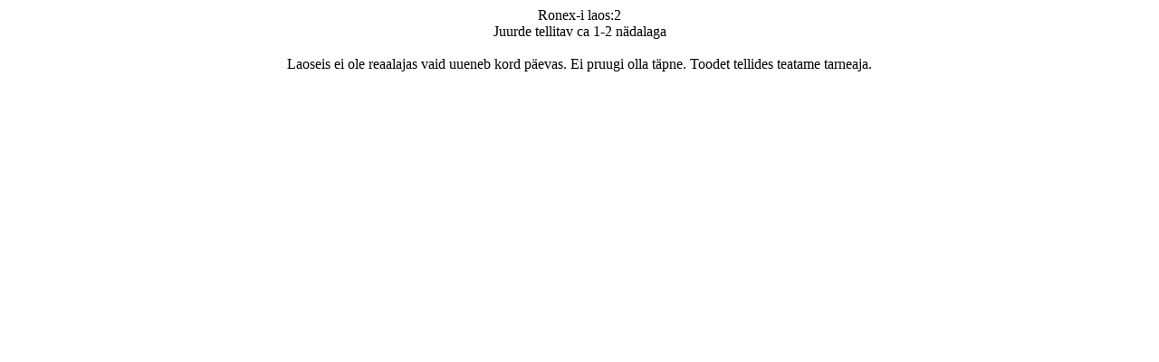

--- FILE ---
content_type: text/html; charset=UTF-8
request_url: https://ronex.ee/index.php?product_id=37630&get_in_stock=1&page=111
body_size: -26
content:
<div align="center">Ronex-i laos:2<br/>Juurde tellitav ca 1-2 nädalaga
<br/><br/>Laoseis ei ole reaalajas vaid uueneb kord päevas. Ei pruugi olla täpne. Toodet tellides teatame tarneaja. </div>